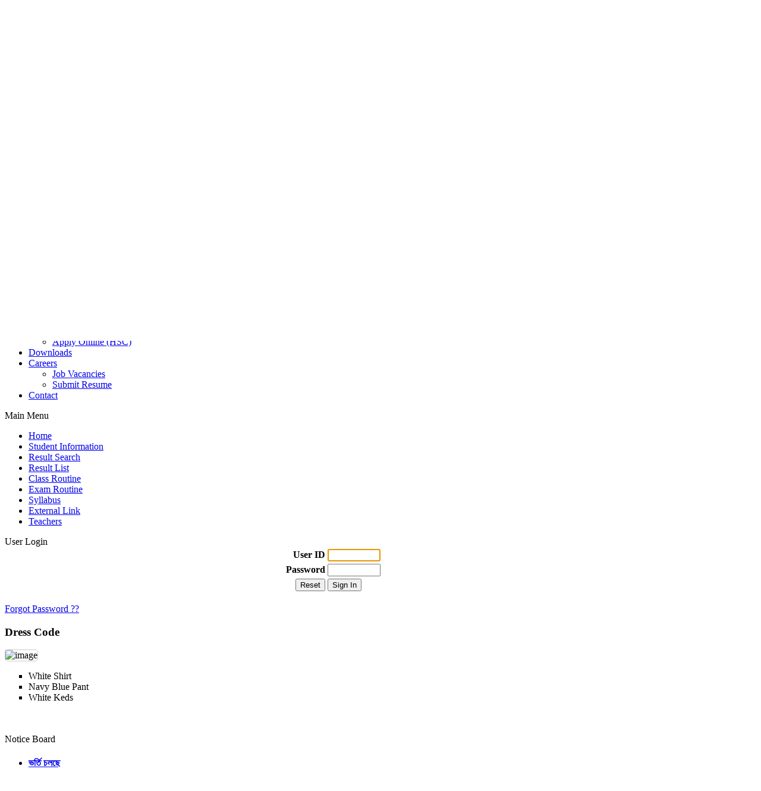

--- FILE ---
content_type: text/html; charset=UTF-8
request_url: https://jmssc.tsmts.org/?p=dress-code
body_size: 24319
content:
<!DOCTYPE html>
<html lang="en">
    <head>
        <link rel="icon" type="image/x-icon" href="./favicon.ico">
        <meta http-equiv="Content-Type" content="text/html; charset=utf-8" />
        <meta name="google-site-verification" content="43fllhNPaSf3NwU3-fNRwyLQfQujydmuicxsZnYVcxc" />

        <link rel="stylesheet" href="./css/jmssc/index.css?v=2" type="text/css">
					<script src="//ajax.googleapis.com/ajax/libs/jquery/1.11.1/jquery.min.js"></script>
					<script src="./js/jquery-modal-box.js"></script>
					<script src="./js/utility.js?v=1"></script>        <script src="https://code.jquery.com/jquery-1.7.1.min.js"></script>
        <script src="/js/bjqs-1.3.min.js"></script> 
        <script>
            $(".top").click(function () {
                $(".topImagePanel").animate({scrollTop: 0}, 'slow');
            });
        </script>
        <title>Dress Code</title>
    </head>
    <body>
        <div id="page">
                        <div style="box-sizing: border-box;width: 1200px;padding: 10px;background-color: #211959;color: #ffffff;">
                <span style="float: left;width: 250px;">EIIN:104507 || Estd.:1913 </span>
                <span style="width: 250px;">Phone: 01309-104507</span>
                <span style="width: 250px;"> / jmsenscctg@gmail.com</span>
                <span style="float: right;width: 400px;text-align: right;">Baptist Mission Road, Firingee Bazar, Kotwali, Chattogram</span>
            </div>
            <div id="header">
                <img style="padding: 15px 0px 10px 20px; border-radius: 10px;" src="./store/jmssc/image/1701194682_logo4.png" alt="logo" align="left" width="90">
                <div id="companyname" align="left" style="min-width: 700px;">Jatra Mohan Sen School & College</div> 
                <div id="tagLine" style=""></div>

                <span style="float:right; padding: 10px 10px 0 0;display: none;"> 

        <!-- <span style="width: 700px; float:left;"><b> Your Location:</b> </span> -->
                    <span style="width: 30px; float:right;"></span>

                    <a href="http://blog.tsmts.com" target="_blank">
                        <img src="./store/blog/image/1321621919_ts-blog.jpg" width="25" border="0" title="TS BLOG">
                    </a>

                    <a href="http://www.facebook.com/pages/TS-Management-System/104717546246559/" target="_blank">
                        <img width="25" border="0" alt="TSMTS at FB" src="img/fb.jpg" title="TSMTS at FB">
                    </a>
                </span>

            </div>
            <div id="menu"><ul id="topMenu"><li>
                                <a href="?p=home" title="Home">Home</a>
                                    
                            </li>
                            <li>
                                <a href="?p=about" title="About">About</a>
                                    <ul><li>
                                <a href="?p=our-history" title="Our History">Our History</a>
                                    
                            </li>
                            <li>
                                <a href="?p=our-alumni" title="Our Alumni">Our Alumni</a>
                                    
                            </li>
                            <li>
                                <a href="?p=board-exam-result" title="Board Exam Result">Board Exam Result</a>
                                    
                            </li>
                            <li>
                                <a href="?p=rules-and-regulations" title="Rules and Regulations">Rules and Regulations</a>
                                    
                            </li>
                            <li>
                                <a href="?p=photo" title="Photo">Photo</a>
                                    
                            </li>
                            <li>
                                <a href="?p=feedback" title="Feedback">Feedback</a>
                                    
                            </li>
                            </ul>
                            </li>
                            <li>
                                <a href="?p=management" title="Management">Management</a>
                                    <ul><li>
                                <a href="?p=chairman-message" title="Chairman Message">Chairman Message</a>
                                    
                            </li>
                            <li>
                                <a href="?p=principal-message" title="Principal Message">Principal Message</a>
                                    
                            </li>
                            <li>
                                <a href="?p=managing-committee" title="Managing Committee">Managing Committee</a>
                                    
                            </li>
                            <li>
                                <a href="?p=sub-committee" title="Sub Committee">Sub Committee</a>
                                    
                            </li>
                            <li>
                                <a href="?p=mission-vision" title="Mission Vision">Mission Vision</a>
                                    
                            </li>
                            </ul>
                            </li>
                            <li>
                                <a href="?p=academic" title="Academic">Academic</a>
                                    <ul><li>
                                <a href="?p=science-lab" title="Science Lab">Science Lab</a>
                                    
                            </li>
                            <li>
                                <a href="?p=medical" title="Medical">Medical</a>
                                    
                            </li>
                            <li>
                                <a href="?p=library" title="Library">Library</a>
                                    
                            </li>
                            <li>
                                <a href="?p=academic-club" title="Academic Club">Academic Club</a>
                                    
                            </li>
                            <li>
                                <a href="?p=e-book" title="e-Book">e-Book</a>
                                    
                            </li>
                            <li>
                                <a href="?p=event-calendar" title="Event Calendar">Event Calendar</a>
                                    
                            </li>
                            <li>
                                <a href="?p=lesson-plan" title="Lesson Plan">Lesson Plan</a>
                                    
                            </li>
                            </ul>
                            </li>
                            <li>
                                <a href="?p=admission" title="Admission">Admission</a>
                                    <ul><li>
                                <a href="?p=dress-code" title="Dress Code">Dress Code</a>
                                    
                            </li>
                            <li>
                                <a href="?p=eligibility" title="Eligibility">Eligibility</a>
                                    
                            </li>
                            <li>
                                <a href="?p=tuition-fee" title="Tuition Fee">Tuition Fee</a>
                                    
                            </li>
                            <li>
                                <a href="?p=how-to-apply" title="How to Apply">How to Apply</a>
                                    
                            </li>
                            <li>
                                <a href="?p=apply-online-hsc" title="Apply Online">Apply Online (HSC)</a>
                                    
                            </li>
                            </ul>
                            </li>
                            <li>
                                <a href="?p=downloads" title="Downloads">Downloads</a>
                                    
                            </li>
                            <li>
                                <a href="?p=careers" title="Careers">Careers</a>
                                    <ul><li>
                                <a href="?p=job-vacancies" title="Job Vacancies">Job Vacancies</a>
                                    
                            </li>
                            <li>
                                <a href="?p=submit-resume" title="Submit Resume">Submit Resume</a>
                                    
                            </li>
                            </ul>
                            </li>
                            <li>
                                <a href="?p=contact" title="Contact">Contact</a>
                                    
                            </li>
                            </ul></div>
            <div id="content">
                                <div id="leftpanel">
                        <!--<img src="./store/tsmts/image/1325401816_hny.gif" width="100%"><br><br>-->
                                        
			<div class="navModule">
			<div class="navTitle">Main Menu</div>
			<ul><li><a href="?p=home" title="Home">Home</a></li><li><a href="?p=student-information" title="Student Information">Student Information</a></li><li><a href="?p=result-search" title="Result Search">Result Search</a></li><li><a href="?p=result-list" title="Result List">Result List</a></li><li><a href="?p=class-routine" title="Class Routine">Class Routine</a></li><li><a href="?p=exam-routine" title="Exam Routine">Exam Routine</a></li><li><a href="?p=syllabus" title="Syllabus">Syllabus</a></li><li><a href="?p=external-link" title="External Link">External Link</a></li><li><a href="?p=teachers" title="Teachers">Teachers</a></li></ul></div>                    				

                    
                            <div class="navModule">
                                    <div class="navTitle">User Login</div>

                                            <form id="form1" name="form1" method="post" action="?p=dress-code&amp;login=yes">
                                              <table border="0" align="center" width="100%">
                                                <tr>
                                                  <td><div align="right"><b>User ID</b> </div></td>
                                                  <td><label>
                                                    <input required maxlength="11" name="userid" type="text" id="userid" size="9" autocomplete="off" autofocus="autofocus" />
                                                  </label></td>
                                                </tr>

                                                <tr>
                                                  <td><div align="right"><b>Password</b></div></td>
                                                  <td><label>
                                                    <input required maxlength="15" name="password" type="password" id="password" size="9" autocomplete="off" />
                                                  </label></td>
                                                </tr>

                                                <tr>
                                                  <td><div align="right"> <input name="Reset" type="submit" id="Reset" value="Reset" /> </div></td>
                                                  <td><div align="lrft"> <input name="submit" type="submit" id="submit" value="Sign In" /> </div></td>
                                                </tr>
                                              </table>
                                              <input type="hidden" name="p" id="p" value="dress-code" />
                                            </form>
                                            <br>
                                            <a class="fullWidthButton" href="?p=forgot-password" title="">Forgot Password ??</a>

					</div>			
				
                </div>
                <div id="contenttext" align="left">
                                        <div id="bodyContent">
                                                                                                <h3>Dress Code</h3><img src="./store/jmssc/data/1437800064_Dress-Code.png" alt="image" style="width: 100%;border:solid 1px #ccc; border-radius:5px;" />
<br/>
<ul type="square">
<li>White Shirt</li>
<li>Navy Blue Pant</li>
<li>White Keds</li>
</ul>                                            </div>

                    <div id="printButton">
                                            </div>
                    <br>
                    <br>
                    <div id="bottomAds" align="center">
                            <!--<a href="http://tsmts.com" target="_blank" title="TS Management System"><img src="store/tsmts/tsmts-ads.gif" style="border:0px;" alt="TS Management System" width="300px"></a>-->
                    </div>



                </div>
                <div id="rightPanel">	
                    <div class="navTitle">Notice Board</div><ul class="noticeBoardList"><li>
							
                                                    <a href="?p=news-view&id=2002">
                                                        <h4>ভর্তি চলছে</h4>
                                                    </a>

                                                    <p>
                                                        
                                                        
                                                        ভর্তি চলছে ! ভর্তি চলছে !! ভর্তি চলছে !!!একাদশ শ্রেণির বিজ্ঞান, ব্যবসায় শিক্ষা ও মানবিক বিভাগে ভর্তি চলছে।&nbsp;.....
                                                        <br>
                                                        <span class="publishedDate" style="float: left;">Dt: 2025-08-14</span>
                                                        <a href="?p=news-view&id=2002" class="detailsButton" style="float: right;">Details</a><br>
                                                    </p>							
					</li><li>
							
                                                    <a href="?p=news-view&id=1621">
                                                        <h4>রুটিন, নির্বাচনি পরীক্ষা-২০২৩</h4>
                                                    </a>

                                                    <p>
                                                        <img class="contentImg" align="right" src="./store/jmssc/image/th_1695146016_routine.jpg" width="98%" style="max-height: 250px;overflow: hidden;" alt="রুটিন, নির্বাচনি পরীক্ষা-২০২৩" title="রুটিন, নির্বাচনি পরীক্ষা-২০২৩">
                                                        
                                                        .....
                                                        <br>
                                                        <span class="publishedDate" style="float: left;">Dt: 2023-09-19</span>
                                                        <a href="?p=news-view&id=1621" class="detailsButton" style="float: right;">Details</a><br>
                                                    </p>							
					</li></ul> <a href="?p=news-list" class="detailsButton">More News</a><br><br>                    <div class="navTitle">Event Calendar</div><style stype="text/css">
                 </style><table id="cal" cellpadding="0" cellspacing="1">
	<thead>
		<tr>
			<td class="cal-nav"><a href="?p=dress-code&amp;_month=12&amp;_year=2025">&laquo</a></td>
			<td colspan="5" id="cal-header">January 2026</td>
			<td class="cal-nav"><a href="?p=dress-code&amp;_month=2&amp;_year=2026">&raquo</a></td>
		</tr>
	</thead>
	<tbody>
		<tr id="days-of-week">
			<td>Sat</td>
			<td>Sun</td>
			<td>Mon</td>
			<td>Tue</td>
			<td>Wed</td>
			<td>Thu</td>
			<td>Fri</td>
		</tr>
		<tr>
			<td class="cal-prev-month-day">&nbsp;</td>
			<td class="cal-prev-month-day">&nbsp;</td>
			<td class="cal-prev-month-day">&nbsp;</td>
			<td class="cal-prev-month-day">&nbsp;</td>
			<td class="cal-prev-month-day">&nbsp;</td>
			<td ><a title="Click to show" href="?p=event-list&_year=2026&_month=1&_day=1">1</a></td>
			<td class="cal-last-day-of-week"><a title="Click to show" href="?p=event-list&_year=2026&_month=1&_day=2">2</a></td>
		</tr>
		<tr>
			<td ><a title="Click to show" href="?p=event-list&_year=2026&_month=1&_day=3">3</a></td>
			<td ><a title="Click to show" href="?p=event-list&_year=2026&_month=1&_day=4">4</a></td>
			<td ><a title="Click to show" href="?p=event-list&_year=2026&_month=1&_day=5">5</a></td>
			<td ><a title="Click to show" href="?p=event-list&_year=2026&_month=1&_day=6">6</a></td>
			<td ><a title="Click to show" href="?p=event-list&_year=2026&_month=1&_day=7">7</a></td>
			<td ><a title="Click to show" href="?p=event-list&_year=2026&_month=1&_day=8">8</a></td>
			<td class="cal-last-day-of-week"><a title="Click to show" href="?p=event-list&_year=2026&_month=1&_day=9">9</a></td>
		</tr>
		<tr>
			<td ><a title="Click to show" href="?p=event-list&_year=2026&_month=1&_day=10">10</a></td>
			<td ><a title="Click to show" href="?p=event-list&_year=2026&_month=1&_day=11">11</a></td>
			<td ><a title="Click to show" href="?p=event-list&_year=2026&_month=1&_day=12">12</a></td>
			<td ><a title="Click to show" href="?p=event-list&_year=2026&_month=1&_day=13">13</a></td>
			<td ><a title="Click to show" href="?p=event-list&_year=2026&_month=1&_day=14">14</a></td>
			<td ><a title="Click to show" href="?p=event-list&_year=2026&_month=1&_day=15">15</a></td>
			<td class="cal-last-day-of-week"><a title="Click to show" href="?p=event-list&_year=2026&_month=1&_day=16">16</a></td>
		</tr>
		<tr>
			<td ><a title="Click to show" href="?p=event-list&_year=2026&_month=1&_day=17">17</a></td>
			<td ><a title="Click to show" href="?p=event-list&_year=2026&_month=1&_day=18">18</a></td>
			<td ><a title="Click to show" href="?p=event-list&_year=2026&_month=1&_day=19">19</a></td>
			<td ><a title="Click to show" href="?p=event-list&_year=2026&_month=1&_day=20">20</a></td>
			<td ><a title="Click to show" href="?p=event-list&_year=2026&_month=1&_day=21">21</a></td>
			<td ><a title="Click to show" href="?p=event-list&_year=2026&_month=1&_day=22">22</a></td>
			<td class="cal-last-day-of-week"><a title="Click to show" href="?p=event-list&_year=2026&_month=1&_day=23">23</a></td>
		</tr>
		<tr>
			<td ><a title="Click to show" href="?p=event-list&_year=2026&_month=1&_day=24">24</a></td>
			<td ><a title="Click to show" href="?p=event-list&_year=2026&_month=1&_day=25">25</a></td>
			<td ><a title="Click to show" href="?p=event-list&_year=2026&_month=1&_day=26">26</a></td>
			<td ><a title="Click to show" href="?p=event-list&_year=2026&_month=1&_day=27">27</a></td>
			<td ><a title="Click to show" href="?p=event-list&_year=2026&_month=1&_day=28">28</a></td>
			<td ><a title="Click to show" href="?p=event-list&_year=2026&_month=1&_day=29">29</a></td>
			<td id="cal-current-day" class="cal-last-day-of-week"><a title="Click to show" href="?p=event-list&_year=2026&_month=1&_day=30">30</a></td>
		</tr>
		<tr>
			<td ><a title="Click to show" href="?p=event-list&_year=2026&_month=1&_day=31">31</a></td>
			<td class="cal-next-month-day">&nbsp;</td>
			<td class="cal-next-month-day">&nbsp;</td>
			<td class="cal-next-month-day">&nbsp;</td>
			<td class="cal-next-month-day">&nbsp;</td>
			<td class="cal-next-month-day">&nbsp;</td>
			<td class="cal-next-month-day cal-last-day-of-week">&nbsp;</td>
		</tr>
	</tbody>
</table>
                </div>
                <div id="footer">


                    <div id="footerColumn">

                        <p>
                            <a class="footerHdr" href="">

                                Our Schools</a>
                        </p>
                        <ul class="footerList">
                            <li>

                                <a href="">  School Directory</a></li>
                            <li>

                                <a href=""> School Boundaries</a></li>
                            <li>

                                <a href=""> School Safety</a></li>
                            <li>

                                <a href="">  Registration & Relocation</a></li>
                        </ul>

                    </div>
                    <div class="divider"></div>
                    <div id="footerColumn">

                        <p>
                            <a class="footerHdr" href="">Result</a>
                        </p>

                        <ul class="footerList">
                            <li><a href="?p=result-list">  Result List</a></li>
                            <li><a href="?p=result-search"> Result Search</a></li>
                            <li><a href="?p=ssc-result"> S.S.C Result</a></li>
                            <li><a href="?p=ssc-result"> J.S.C Result</a></li>
                            <li><a href="?p=ssc-result"> P.S.C Result</a></li>
                        </ul>

                    </div>

                    <div class="divider"></div>

                    <div id="footerColumn" style="width:165px;">

                        <p>
                            <a class="footerHdr" href="">

                                Contact</a>
                        </p>
                        <p style="color:white;">
                            Address: 
                            Jatra Mohan Sen School & College<br> 
                            Baptist Mission Road, Firingee Bazar, Kotwali, Chattogram                            <br>
                            Phone: 01309-104507                        </p>


                    </div>
                    <div class="divider"></div>
                    <div id="footerColumn" style="width:250px; float: right;">

                        <p>
                            <a class="footerHdr" href="">

                            </a>
                        </p>
                        <form name="subscriberForm" id="subscriberForm" class="subscriberForm" method="post" action="">
                            <input type="text" placeholder="E-mail" size="20" class="subscriberText" id="subscriber" name="subsctext"><input type="submit" style="width: 80px;" class="subscriber-button" value="Subscriber" name="subs" id="subs">
                        </form>        

                        <ul class="social">
                            <li><a class="facebook" href="facebook.com"></a></li> 
                            <li><a class="google" href="plus.google.com"></a></li>
                            <li><a class="twitter" href="twitter.com"></a></li>
                        </ul>
                    </div>




                </div>

                <div class="footer-copy"> &copy; 2009-2026 JMSSC | <a href="http://www.tsmts.com" title="About TS Management System" target="_blank">About TSMTS</a> | <a href="http://www.tsmts.com?p=contact" target="_blank">Contact Us</a> | Powered By: <a href="http://www.tsmts.com/" title="Cell: +88-01715-265075" target="_blank">TSMTS</a></div>

                
            </div>

        </div>

        <div id="ar-popup-panel" style="display: none;">
            <div id="ar-popup-box">
                <div id="ar-top-bar">
                    <span onclick="popupAjaxClose();">[X]Close</span>
                </div>
                <div id="ar-content-panel">

                </div>
                <div id="ar-bottom-bar">

                </div>
            </div>                
        </div>            


    </body>
</html>
